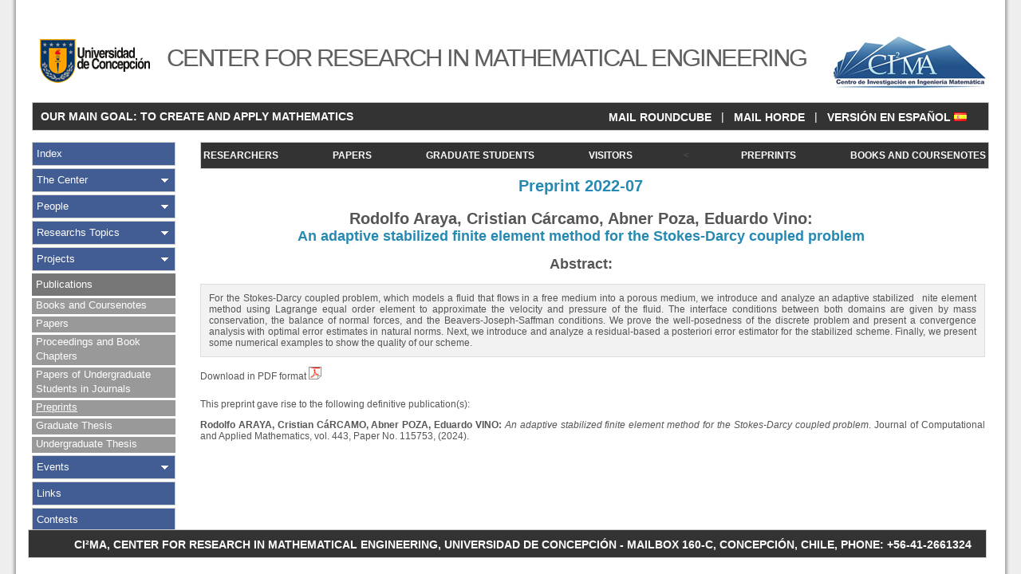

--- FILE ---
content_type: text/html; charset=UTF-8
request_url: https://www.ci2ma.udec.cl/publicaciones/prepublicaciones/prepublicacionen.php?id=476
body_size: 8359
content:
﻿
<!DOCTYPE HTML PUBLIC "-//W3C//DTD HTML 4.01 Transitional//EN">
<html>

<head>
		<!-- Global site tag (gtag.js) - Google Analytics -->
<script async src="https://www.googletagmanager.com/gtag/js?id=UA-93923545-1"></script>
<script>
  window.dataLayer = window.dataLayer || [];
  function gtag(){dataLayer.push(arguments);}
  gtag('js', new Date());

  gtag('config', 'UA-93923545-1');
</script>
<meta http-equiv="Pragma" content="no-cache">
<meta http-equiv="expires" content="0">
<meta http-equiv="Last-Modified" content="0">
<meta http-equiv="Cache-Control" content="no-cache, mustrevalidate">
	<meta http-equiv="Content-Type" content="text/html; charset=utf-8">
		
	<title>CI&#178;MA - Publications | Preprints</title>
	<link href="/css/cssen.css" rel="stylesheet" type="text/css">
	<link rel="shortcut icon" href="/img/head/ci2ma-2.ico">

</head>

<body>

<div id="wrap">

<div id="header">
	<div id="logosytitulo">
		<div id="logo_udec"><a href="http://www.udec.cl" target="_blank"><img src="/img/logo_udec_final.jpg" width="160" height="110" alt="Universidad de Concepci&oacute;n" title="Universidad de Concepci&oacute;n" border="0"></a></div>
		<div id="logo_CI2MA"><a href="/english.php" target="_self"><img src="/img/logo_ci2ma_final.jpg" width="220" height="110" alt="Center for Research in Mathematical Engineering" title="Center for Research in Mathematical Engineering" border="0"></a></div>
		<h1 class="replaceeng">CENTER FOR RESEARCH IN MATHEMATICAL ENGINEERING</h1>
	</div>
	<div id="languaje2">
<table width="100%">
<tr>
  <td style="text-align: left;"><strong><p>&nbsp;&nbsp;OUR MAIN GOAL: TO CREATE AND APPLY MATHEMATICS</p></strong></td>
  <td style="text-align: right;"><p><a href="http://www.ci2ma.udec.cl/secure/rc/" target="_self" title="Roundcube" style="font-weight: bold;"">MAIL ROUNDCUBE</a> &nbsp; | &nbsp; <a href="http://www.ci2ma.udec.cl/horde/imp/dynamic.php?page=mailbox" target="_self" title="Horde" style="font-weight: bold;"">MAIL HORDE</a> &nbsp; | &nbsp; <a href="prepublicacion.php?id=476" target="_self" title="Versión en Español" style="font-weight: bold;"">VERSIÓN EN ESPAÑOL <img src="/img/es.png" width="16" height="11" title="Versión en Español" alt="SPA"></a></p></td>
</tr>
</table>
	</div>
</div>

<div id="menu">
  <ul id="mymenu">
    <li class="no_deploy"><a class="no_deploy" href="/english.php" target="_self" title="Index">Index</a></li>
    <li class="deploy"><a class="deploy" href="/english.php?display=elcentro" target="_self" title="The Center">The Center</a></li>
    <li class="deploy"><a class="deploy" href="/personas/en.php" target="_self" title="People">People</a></li>
    <li class="deploy"><a class="deploy" href="/investigacion/en.php" target="_self" title="Researchs Topics">Researchs Topics</a></li>
    <li class="deploy"><a class="deploy" href="/proyectos/en.php" target="_self" title="Projects">Projects</a></li>
    <li class="deployed">
      <a class="deployed_text" href="/publicaciones/en.php" target="_self" title="Publications">Publications</a>
      <ul>
        <li class="deployed_middle"><a class="deployed_middle" href="/publicaciones/librosyapuntes/en.php" target="_self" title="Books and Coursenotes">Books and Coursenotes</a></li>
        <li class="deployed_middle"><a class="deployed_middle" href="/publicaciones/articulosrevistas/en.php" target="_self" title="Papers">Papers</a></li>
        <li class="deployed_middle"><a class="deployed_middle" href="/publicaciones/otrosarticulos/en.php" target="_self" title="Proceedings and Book Chapters">Proceedings and Book Chapters</a></li>
        <li class="deployed_middle"><a class="deployed_middle" href="/publicaciones/publicacionpregrado/en.php" target="_self" title="Papers of Undergraduate Students in Journals">Papers of Undergraduate Students in Journals</a></li>
        <li class="deployed_middle_active"><a class="deployed_middle_active" href="/publicaciones/prepublicaciones/en.php" target="_self" title="Preprints">Preprints</a></li>
        <li class="deployed_middle"><a class="deployed_middle" href="/publicaciones/tesisposgrado/en.php" target="_self" title="Graduate Thesis">Graduate Thesis</a></li>
        <li class="deployed_last"><a class="deployed_last" href="/publicaciones/tesispregrado/en.php" target="_self" title="Undergraduate Thesis">Undergraduate Thesis</a></li>
      </ul>
    </li>
    <li class="deploy"><a class="deploy" href="/eventos/en.php" target="_self" title="Events">Events</a></li>
    <li class="no_deploy"><a class="no_deploy" href="/links/en.php" target="_self" title="Links">Links</a></li>
    <li class="no_deploy"><a class="no_deploy" href="/concursos/en.php" target="_self" title="Contests">Contests</a></li>
  </ul>

<script>
  window.fbAsyncInit = function() {
    FB.init({
      appId      : 'your-app-id',
      xfbml      : true,
      version    : 'v2.7'
    });
  };

  (function(d, s, id){
     var js, fjs = d.getElementsByTagName(s)[0];
     if (d.getElementById(id)) {return;}
     js = d.createElement(s); js.id = id;
     js.src = "//connect.facebook.net/en_US/sdk.js";
     fjs.parentNode.insertBefore(js, fjs);
   }(document, 'script', 'facebook-jssdk'));
</script> 


</div>

<div id="content">
		<div id="horbar2">
		<ul>
		    <li><a href="../../personas/investigadores/en.php" target="_self" title="Researchers">RESEARCHERS</a></li>
		    <li><a href="../../publicaciones/articulosrevistas/en.php" target="_self" title="Papers">PAPERS</a></li>
		    <li><a href="../../personas/tesistasposgrado/en.php" target="_self" title="PhD Students">GRADUATE STUDENTS</a></li>
		    <li><a href="../../personas/visitantes/en.php" target="_self" title="Visitors">VISITORS</a></li>
		    <<!--li><a href="../../investigacion/cienciasbasicas/en.php" target="_self" title="Fundamental Sciences Areas">Fundamental Areas</a></li>
		    <li><a href="../../investigacion/aplicadas/en.php" target="_self" title="Applied Areas">Applied Areas</a></li> -->
		    <li><a href="../../publicaciones/prepublicaciones/en.php" target="_self" title="Preprints">PREPRINTS</a></li>
		    <li><a href="../../publicaciones/librosyapuntes/en.php" target="_self" title="Books and Coursenotes">BOOKS AND COURSENOTES</a></li>
		  </ul>
	</div>

	<h2 style='margin-top: 0px; color: #2689B3;'>Preprint 2022-07</h2>


<h2 style='margin-bottom: 0px;'>Rodolfo Araya, Cristian Cárcamo, Abner Poza, Eduardo Vino: </h2>
<h3 style='margin-top: 0px; color: #2689B3;'>An adaptive stabilized finite element method for the Stokes-Darcy coupled problem</h3>

<h3>Abstract:</h3>

<p class="abstract">For the Stokes-Darcy coupled problem, which models a fluid that flows in a free medium into a porous medium, we introduce and analyze an adaptive stabilized  nite element method using Lagrange equal order element to approximate the velocity and pressure of the fluid. The interface conditions between both domains are given by mass conservation, the balance of normal forces, and the Beavers-Joseph-Saffman conditions. We prove the well-posedness of the discrete problem and present a convergence analysis with optimal error estimates in natural norms. Next, we introduce and analyze a residual-based a posteriori error estimator for the stabilized scheme. Finally, we present some numerical examples to show the quality of our scheme.</p>

<p><a href="../../pdf/pre-publicaciones2/2022/pp22-07.pdf" target="_self">Download in PDF format <img src='/img/pdf.png' width='16px' height='16px' alt='PDF' title='Descargar en PDF' border=''></a></p>

<p style='margin-top: 21px;'>This preprint gave rise to the following definitive publication(s):</p>
<p><b>Rodolfo ARAYA, Cristian CáRCAMO, Abner POZA, Eduardo VINO: </b><em>An adaptive stabilized finite element method for the Stokes-Darcy coupled problem</em>. Journal of Computational and Applied Mathematics, vol. 443, Paper No. 115753, (2024).</p>		
	<p>&nbsp;</p>
	<p>&nbsp;</p>
	<div id="footer2">
		<table width="100%">
			<tr>
  				<td style="text-align: center;"><strong><p>&nbsp;&nbsp;CI²MA, CENTER FOR RESEARCH IN MATHEMATICAL ENGINEERING, UNIVERSIDAD DE CONCEPCIÓN - MAILBOX 160-C, CONCEPCIÓN, CHILE, PHONE: +56-41-2661324</p></p></strong></td> 
			</tr>
		</table>
	</div>
</div>

</div>

</body>
</html>


--- FILE ---
content_type: text/css
request_url: https://www.ci2ma.udec.cl/css/cssen.css
body_size: 22110
content:
* {
	margin: 0px;
	padding: 0px;

}

/*

html {
	height: 100%
	}

body {
	height: 100%;
	background-color: #EEE;
	background-image: url('/img/fondo_wrap.jpg');
	background-repeat: repeat-y;
	background-position: center;
	padding: 0px;
	margin: 0px;
	}

*/

html, body {
	margin: 0;
	padding: 0;
	border: 0;
	outline: 0;
	position: relative;
}

html{
	background-color: #EEE;
	height: 100%;
	min-height: 100%;
}

body {
	margin: 0 auto;
	padding: 0;
	width:1240px;
	top: 0px;
	background-color: white;
	-moz-box-shadow: 0px 0px 3px 3px #aeaeae;
	-webkit-box-shadow: 0px 0px 3px 3px #aeaeae;
	box-shadow: 0px 0px 3px 3px #aeaeae;
	min-height: 100%;
	
}

/* div {position: relative;} */

a {
	cursor: hand;
	}

acronym {
	cursor: help;
	}
/*

#wrap {
	left: 50%;
	margin-left: -600px;
	min-height: 100%;
	width: 1200px;
	position: absolute;
	top: 0px;
	}

*/

#wrap {
	padding: 0 20px;
	margin: 0 auto;
	min-width: 760px;
	text-align: left;
	width: 1200px;

}

* html #wrap {
	}

/*-------------------------------------------------------------------------------*/

#footer{
	float: left;
    width: 100%;
}

#footer,
#footer2 {
		margin: 20px 0px 20px 0px;
		height: 34px;
		text-align: right;
		background-color: #333;
		border: 1px solid #CCC;
	}

	#footer2{
		width: 1200px;
		margin: 20px 0px 20px 0px;
		position: absolute;
		left: 15px;
		bottom: 0px;
	}

	#footer p,
	#footer2 p {
		font-family: Arial;
		font-size: 10.5pt;
		color: #FFF;
		padding-top: 8px;
		}

	#footer2 p {
		margin: 0px !important;

	}


/*-------------------------------------------------------------------------------*/

#header {
	height: 160px;
	text-align: center;
	border-bottom: 0px;
	margin-top: 0px;
	}

	#header #logosytitulo {
		height: 110;

	}

	#header img {
		padding: 0px;
		margin: 0px;
		}

	#header #logosytitulo #logo_udec {
		display: inline;
		width: 160px;
		height: 110px;
		float: left;
		text-align: center;
		margin: 0px;
		}

	#header #logosytitulo #logo_CI2MA {
		display: inline;
		width: 220px;
		height: 110px;
		float: right;
		text-align: center;
		margin: 0px;
		}

	#header #logosytitulo h1.replaceeng {
		margin-left: 180px;
		width: 820px;
		height: 110px;
		font: 30.5px Arial;
		color: #5F5F5F;
		display: table-cell;
		vertical-align: middle;
		letter-spacing: -2;

		}

/*-------------------------------------------------------------------------------*/

	#header  #languaje2 {
		height: 34px;
		text-align: right;
		background-color: #333;
		padding: 0px 25px 0px 0px;
		border: 1px solid #CCC;
		}

	#header  #languaje2 p {
		font-family: Arial;
		font-size: 10.5pt;
		color: #FFF;
		padding-top: 7px;
		}

		#header  #languaje2 p a {
			text-decoration: none;
			display: inline;
			vertical-align: middle;
			color: #FFF;
			}

		#header g #languaje2 p a img {
			display: inline;
			vertical-align: middle;
			border: 0px;
			margin-bottom: 2px;
			}

/*--------------------------------------------------------------------------*/

		#horbar2{
		width: 987px;
border: 1px solid #CCC;
		margin: 0px 0px 10px 30px;
	}

	#horbar2 ul{
	width: 987px;
	list-style-type: none;
    padding: 0;
    overflow: hidden;
    background-color: #333;
    display: inline-block;
    margin-left: 0px !important;
	}

	#horbar2 ul:after{
    content: ".";
    display: inline-block;
    width: 960px;
    height: 0;
    visibility: hidden;
}

	#horbar2 li{
	display: inline-block;
	}

	#horbar2 li a{
	display: block;
    color: white !important;
    text-align: center;
    padding: 9px 3px;
    text-decoration: none;
    font-family: Arial;
    font-size: 12px;
    font-weight: bold;
	}

	#horbar2 a:hover:not(.active) {
    background-color: #777;
	}

/*-------------------------------------------------------------------------------*/

	#slider_top{
		width: 958px;
		height: 26px;
		background-position: 0px 0px;
		background-repeat: no-repeat;
		border: 1px solid #CCC;
		background-color: #425C94;
		height: 25px;
	}

	#slider_top h2{
		font-size: 15px !important;
		color: white;
		height: 25px;
		display: table-cell;
		vertical-align: middle;
	}

	#slider_bottom{
		width: 958px;
		height: 16px;
		text-align: right;
		line-height: 16px;
		border: 1px solid #C0C0C0;
    	background-color: #E1E1E1;
		background-position: bottom;
		background-repeat: no-repeat;
	}

	#slider_bottom a{
		padding-right: 15px;
		padding-bottom: 2px;
		font-family: Calibri, Arial;
		line-height: 16px;
		color: #555;
		text-decoration: none;
	}

/*--------------------------------------------------------------------------*/


#menu {
	
	font-family: Arial;
	display: inline;
	width: 180px;
	float: left;
	position: relative;	
	}

/* first menu level */

ul, ol, dl {
	position: relative; /* http://www.positioniseverything.net/explorer/ie-listbug.html */
	}

	ul#mymenu {
		list-style-type: none;
		}

		ul#mymenu a {
			color: white;
			font-size: 13px;
			text-decoration: none;
			}

		ul#mymenu li {
			margin-bottom: 3px;
			}

		ul#mymenu li.no_deploy,
		ul#mymenu li.no_deploy_active {
			line-height: 28px;
			height: 28px;
			background-color: #425C94;
			border: 1px solid #CCC;
			}

			ul#mymenu li.no_deploy a {
				display: block;
				overflow: hidden;
				height: 100%;
				padding: 0px 0px 0px 5px;
				}

			ul#mymenu li.no_deploy_active a {
				display: block;
				overflow: hidden;
				height: 100%;
				padding: 0px 0px 0px 5px;
				background-color: #777;
				}

				ul#mymenu li.no_deploy a:hover {
					background-image: none;
					background-color: #777;
					}

			ul#mymenu li.no_deploy .menu_external {
				line-height: 28px;
				height: 28px;
				margin: 0px 0px 0px 5px;
				padding: 0px 0px 0px 11px;
				}

		ul#mymenu li.deploy {
			line-height: 28px;
			height: 28px;
			background-color: #425C94;
			background-image: url('/img/bullet_expand_menu1.png');
			background-repeat: no-repeat;
			background-position: 95% 50%;
			border: 1px solid #CCC;
			}

			ul#mymenu li.deploy a {
				display: block;
				overflow: hidden;
				height: 100%;
				padding: 0px 0px 0px 5px;
				}

				ul#mymenu li.deploy a:hover {
					background-image: none;
					background-color: #777;
					background-image: url('/img/bullet_expand_menu1.png');
					background-repeat: no-repeat;
					background-position: 95% 50%;
					}

/* second menu level */

	ul#mymenu ul {
		list-style-type: none;
		}

		ul#mymenu li.deployed {
			color: #FFF;
			font-size: 13px;
			}

		ul#mymenu li.deployed a.deployed_text {
			display: block;
			overflow: hidden;
			line-height: 28px;
			padding: 0px 0px 0px 5px;
			background-color: #777;
			margin-bottom: 3px;
			}

				ul#mymenu li.deployed a.deployed_text:hover {
					text-decoration: underline;
					}

			ul#mymenu li.deployed ul li.deployed_middle,
			ul#mymenu li.deployed ul li.deployed_middle_active {
					display: block;
					line-height: 18px;
					padding: 0px 7px 2px 5px;
					background-color: #999;
					}

				ul#mymenu li.deployed ul li.deployed_middle_active a {
					background-color: #999;
					text-decoration: underline;
					}

				ul#mymenu li.deployed ul li.deployed_middle a:hover{
					text-decoration: underline;
					}

			ul#mymenu li.deployed ul li.deployed_last,
			ul#mymenu li.deployed ul li.deployed_last_active {
					line-height: 18px;
					padding: 0px 7px 2px 5px;
					background-color: #999;
					}

				ul#mymenu li.deployed ul li.deployed_last_active a {
					text-decoration: underline;
					}

				ul#mymenu li.deployed ul li.deployed_last a:hover{
					text-decoration: underline;
					}

			ul#mymenu li.deployed ul li.deployed_middle_deploy {
					padding: 0px 7px 2px 0px;
					line-height: 18px;
					background-color: #999;
					background-image: url('/img/bullet_expand_menu1.png');
					background-position: 95% 50%;
					background-repeat: no-repeat;
					}

				ul#mymenu li.deployed ul li.deployed_middle_deploy a {
					display: block;
					padding: 0px 0px 0px 5px;
					/* background-position: 5px 5px; */
					}

					ul#mymenu li.deployed ul li.deployed_middle_deploy a:hover{
						text-decoration: underline;
						}

			ul#mymenu li.deployed ul li.deployed_last_deploy {
					padding: 0px 7px 2px 0px;
					line-height: 18px;
					background-color: #999;
					background-image: url('/img/bullet_expand_menu1.png');
					background-position: 95% 50%;
					background-repeat: no-repeat;
					}

				ul#mymenu li.deployed ul li.deployed_last_deploy a {
					display: block;
					padding: 0px 0px 0px 5px;
					}

					ul#mymenu li.deployed ul li.deployed_last_deploy a:hover{
						text-decoration: underline;
						}

/* third menu level */

			ul#mymenu li.deployed ul li.deployed_deployed {
				}

				ul#mymenu li.deployed ul li.deployed_deployed a.deployed_deployed_text {
					display: block;
					overflow: hidden;
					color: #FFF;
					line-height: 18px;
					padding: 0px 0px 0px 17px;
					margin-bottom: 3px;
					background-color: #999;
					text-decoration: underline;
					}

					ul#mymenu li.deployed ul li.deployed_deployed a.deployed_deployed_text:hover{
						text-decoration: underline;
						}

				ul#mymenu li.deployed ul li.deployed_deployed ul li.deployed_deployed_separator {
					height: 0px;
					line-height: 0px;
					}

				ul#mymenu li.deployed ul li.deployed_deployed ul li.deployed_deployed_middle,
				ul#mymenu li.deployed ul li.deployed_deployed ul li.deployed_deployed_middle_active {
					line-height: 18px;
					padding: 0px 7px 4px 20px;
					background-color: #669999;
					}

					ul#mymenu li.deployed ul li.deployed_deployed ul li.deployed_deployed_middle_active a {
						text-decoration: underline;
						}

					ul#mymenu li.deployed ul li.deployed_deployed ul li.deployed_deployed_middle a:hover {
						text-decoration: underline;
						}

				ul#mymenu li.deployed ul li.deployed_deployed ul li.deployed_deployed_middle_last,
				ul#mymenu li.deployed ul li.deployed_deployed ul li.deployed_deployed_middle_last_active {
					line-height: 18px;
					padding: 0px 7px 4px 20px;
					background-color: #669999;
					}

					ul#mymenu li.deployed ul li.deployed_deployed ul li.deployed_deployed_middle_last_active a {
						text-decoration: underline;
						}

					ul#mymenu li.deployed ul li.deployed_deployed ul li.deployed_deployed_middle_last a:hover{
						text-decoration: underline;
						}

				ul#mymenu li.deployed ul li.deployed_deployed ul li.deployed_deployed_last_last,
				ul#mymenu li.deployed ul li.deployed_deployed ul li.deployed_deployed_last_last_active {
					line-height: 18px;
					padding: 0px 7px 2px 20px;
					background-color: #669999;
					}

					ul#mymenu li.deployed ul li.deployed_deployed ul li.deployed_deployed_last_last_active a {
						text-decoration: underline;
						}

					ul#mymenu li.deployed ul li.deployed_deployed ul li.deployed_deployed_last_last a:hover{
						text-decoration: underline;
						}

	#menu #menu_bottom {
		background-color: #DDD;
		padding: 5px;
		height: 90px;
		}

	#menu p {
		font-family: Verdana, Arial;
		font-size: 11px;
		color: #333;
		margin: 0px 0px 10px 0px;
		}
	/* *** BOTON POSTDOCTORAL*** */

	#menu #menu_bottom_2 {
		margin-top:5px;
		background-color: #0087dd;
		padding: 5px;
		}
	#menu #menu_bottom_2 p{
		color: #FFF300;		
		}
	#menu #menu_bottom_2 ul{
		list-style-type: none;
		text-align: center;
		}	
	#menu #menu_bottom_2 ul li a{
		display:block;
		text-decoration:none;
		font-family: Verdana, Arial;
		font-size: 10px;
		color: #FFFFFF;
		margin: 0px 0px 10px 0px;
		
		}	

content {}

#content {
	margin: 0px 5px 0px 181px;
	padding: 0px 0px 13px 0px;
	text-align: justify;
	font-family: Verdana, Arial;
	font-size: 12px;
	color: #555;
	}

	#content h1 {
		font-family: Arial, Verdana;
		text-align: center;
		margin: 0px 0px 21px 0px;
		font-size: 24px;
		font-weight: bold;
		}

	#content h2 {
		font-family: Arial, Verdana;
		text-align: center;
		margin: 0px 0px 18px 0px;
		font-size: 20px;
		font-weight: bold;
		}
	#content h2.left {
		text-align:left;
		margin-left:185px;		
		}
	#content h2.infor_mem{
		text-align:left; /**INFO-mem**/
		margin-left:10px		
		}
	
	#content h3 {
		font-family: Arial, Verdana;
		text-align: center;
		margin: 0px 0px 14px 0px;
		font-size: 18px;
		font-weight: bold;
		}

	#content h4 {
		font-family: Arial, Verdana;
		text-align: center;
		margin: 34px 0px 14px 0px;
		font-size: 14px;
		font-weight: bold;
		}

	#content p {
		margin: 12px 0px 12px 0px;
		padding-left: 30px;
		}

		#content p a {
			color: #555;
			text-decoration: none;
			}

			#content p a:link {
				}

			#content p a:visited {
				}

			#content p a:hover {
				text-decoration: underline;
				}

			#content p a:active {
				}

	#content ul {list-style: disc outside;}
	#content ul, #content ol {margin-left: 2.2em;}
	#content ul a{text-decoration:none; color:#555;}
	#content ul a:hover{text-decoration:underline;}
	#content ol a{text-decoration:none;}
	#content ol a:hover{text-decoration:underline;}
	#content ul ul,content ol ul, .content ul ol, content ol ol { margin-bottom: 0;}

	#content table.large_data_table {
		margin-left: 30px;
		margin-right: auto;
		margin-bottom: 21px;
		margin-top: 21px;
		border-collapse: collapse;
		border: 1px solid #CCC;
		}

		#content table.large_data_table td,
		#content table.large_data_table th {
			font-size: 12px;
			color: #555;
			border: 1px solid #EEE;
			padding: 7px;
			}

		#content table.large_data_table th {
			font-weight: bold;
			}

		#content table.large_data_table td.table_paragraph {
			text-align: justify;
			}
	
		#content table.large_data_table td a {
			color: #555;
			text-decoration: none;
			}
								/* LINKS*/	
		#content table.large_data_table td a.parrafo_link {
			color: #FFF;
			text-decoration: none;
			}
								/* */
			#content table.large_data_table td a:link {
				}

			#content table.large_data_table td a:visited {
				}

			#content table.large_data_table td a:hover {
				text-decoration: underline;
				}

			#content table.large_data_table td a:active {
				}

		#content table.large_data_table td a.destacado {
			color: #2689B3;
			text-decoration: none;
			}
			
			#content table.large_data_table td a:link {
				}

			#content table.large_data_table td a:visited {
				}

			#content table.large_data_table td a:hover {
				text-decoration: underline;
				}

			#content table.large_data_table td a:active {
				}

		#content table.large_data_table td.enlace {
			}

			#content table.large_data_table td.enlace a {
				display: block;
				padding: 8px;
				background-color: #2689B3;
				color: white;
				text-decoration: none;
				}

				#content table.large_data_table td.enlace a:hover {
					background-color: #777;
					}

		#content table.large_data_table td.enlace_proyecto {
			}

			#content table.large_data_table td.enlace_proyecto a {
				font-size: 10px;
				display: block;
				padding: 2px;
				background-color: #2689B3;
				color: white;
				text-decoration: none;
				}

				#content table.large_data_table td.enlace_proyecto a:hover {
					background-color: #777;
					}

#content table.blue_titles{
	margin-left: auto;
}
	#content table.blue_titles tbody tr th,
	#content table.blue_titles tbody h4 {
		color: #2689B3;
		}

	#content form.entrance_form {
		text-align: center;
		}

	#content form optgroup option {
		padding-left: 20px;
		}

	#content div.external_editing {
		margin: 0px 0px 0px 13px;
		padding: 0px 13px 0px 0px;
		border: 1px solid #CCC;
		}
	
	/* example-area*/
	
	#content table.example {
	   	margin:0px 0px 20px 0px;
	   	font-family: Verdana,Arial;
    		font-size: 12px;
    		text-align: justify;		
	       
	}
	
	#content table.example td.date{
		color:#2689B3;
		font-weight: bold;
		padding-left:10px;
		}     	
		
	#content table.example td.img{		
		width:152;
		padding-left:5px;
	}	
	#content table.example td.titulo a{		
		color: #555;
    		font-weight: bold;
		text-decoration:none;
		margin-left:5px;
	}
	#content table.example td.titulo a:hover{		
		text-decoration: underline;
	}
	
	#content h3 span.area{
		font-weight: normal;
	}

	/* memoria */	
	
	#content div.mem{
		width:570px;
	}
	#content div.mem div.memoria {
		margin: 10px 0px 10px 10px;
		padding: 0px;
		display: block;
		float:left;
		padding: 5px;
				
		}
		#content div.mem div.memoria span.date {
			padding-left: 20px;
			
			background-image: url('/img/flecha_azul_derecha.png');
			color: #2689B3;
			font-weight: bold;
			background-repeat: no-repeat;
			}
		
		#content div.mem div.memoria span.bajada_titulo_noticia a {
				color: #555;
				text-decoration: none;
				}
		#content div.mem div.memoria span.bajada_titulo_noticia a:hover {
					text-decoration: underline;
					}			

	/*  informativo v2*/
	
	#content div.info-ano{
		width:900px;
		margin: 10px 10px 10px 10px;
		padding: 5px;
		
	}
	#content div.info-ano h2.info{
		width:100%;
		text-align:left;
		float:left;
		height:20px;
		margin-left:10px;		
		}
	/*#content div.informativo {
		margin: 10px 10px 10px 0px;
		padding: 5px;
		float:left;
		
		}*/

	#content div.info-ano span.date {
			padding-left: 20px;
			background-image: url('/img/flecha_azul_derecha.png');
			color: #2689B3;
			font-weight: bold;
			background-repeat: no-repeat;
			}	
	
	#content div.info-ano span a {
		padding-right: 20px;
				color: #555;
				text-decoration: none;
				}
		#content div.info-ano span a:hover {
					text-decoration: underline;
					}			

	/*  */

	#content div.noticia {
		margin: 0px 0px 10px 0px;
		padding-left: 30px;
		display: block;
		
		
		}

		#content div.noticia span.date {
			padding-left: 20px;
			background-image: url('/img/flecha_azul_derecha.png');
			color: #2689B3;
			font-weight: bold;
			background-repeat: no-repeat;
			}
		#content div.noticia span.date2 {
			
			
			color: #2689B3;
			font-weight: bold;
			
			}
		
		#content div.noticia span.titulo_noticia,
		#content div.noticia span.titulo_noticia a {
			color: #555;
			font-weight: bold;
			}

			#content div.noticia span.titulo_noticia a {
				text-decoration: none;
				}

				#content div.noticia span.titulo_noticia a:link {}

				#content div.noticia span.titulo_noticia a:visited {}

				#content div.noticia span.titulo_noticia a:hover {
					text-decoration: underline;
					}

				#content div.noticia span.titulo_noticia a:active {}

			#content div.noticia span.bajada_titulo_noticia a {
				color: #555;
				text-decoration: none;
				}

				#content div.noticia span.bajada_titulo_noticia a:link {}

				#content div.noticia span.bajada_titulo_noticia a:visited {}

				#content div.noticia span.bajada_titulo_noticia a:hover {
					text-decoration: underline;
					}

				#content div.noticia span.bajada_titulo_noticia a:active {}

		#content div.noticia .detalle {
			display: block;
			margin: 12px 0px 10px 15px;
			padding: 0px;
			background-color: #EEE;
			}

		#content blockquote {
		  font-style: italic;
		  font-family: Georgia, Times, "Times New Roman", serif;
			-webkit-margin-before: 1em;
    			-webkit-margin-after: 1em;
    			-webkit-margin-start: 40px;
    			-webkit-margin-end: 40px;
		  padding-left: 20px;	  
    		  padding-right: 8px;
		  border-left-width: 5px;
		  border-right-width: 0px;
		  border-top-width: 0px;
    		  border-bottom-width: 0px;
		  border-style: solid;
    		  border-color: #ccc;
		  font-size: 13px;
		} 

		#content div.noticia .detalle p {
			padding: 5px;
			margin: 1px;
			
			}

		#content  p.abstract {
			margin-left: 30px;
			padding: 10px;
			border: 1px solid #DDD;
			background-color: #F2F2F2;
			}

		#content  div.abstract {
			padding: 10px;

			border: 1px solid #DDD;
			background-color: #F2F2F2;
			}

	/** FULL EXAMPLE RESEARCH **/

	/**FULL NOTICIAS **/
	
	#content div.full_ejemplo{
		margin: 0px 0px 20px 0px;
		padding: 0px;
		display: block;
	}
	/***/
	#content div.full_ejemplo div.img,
	#content div.noticia div.img{
		width:40px;
		height:40px;
		float:left;
		background-image: url("/img/flecha_azul_derecha.png");
    		background-repeat: no-repeat;
    		color: #2689b3;
   		font-weight: bold;
    		padding-left: 20px;
		background-position: left center;
		margin-right:5px;	
	}
	#content div.full_ejemplo div.img img,
	#content div.noticia div.img img{ 
		width:40px;
		height:40px;
	}	
	/***/	
	#content div.full_ejemplo span.date {
			font-weight: bold;
			color: #2689B3;
			
			}
		#content div.full_ejemplo span.date span.img img{
			width:40px;
			height:40px;
			margin: 0px 5px 0px 0px;			
			}

		#content div.full_ejemplo span.titulo_ejemplo,
		#content div.full_ejemplo span.titulo_ejemplo a {
			color: #555;
			
			}
		#content div.full_ejemplo span.tipo{
			font-weight:bold;			
			}

			#content div.full_ejemplo span.titulo_ejemplo a {
				text-decoration: none;
				}

				#content div.full_ejemplo span.titulo_ejemplo a:link {}

				#content div.full_ejemplo span.titulo_ejemplo a:visited {}

				#content div.full_ejemplo span.titulo_ejemplo a:hover {
					text-decoration: underline;
					}

				#content div.full_ejemplo span.bajada_titulo_ejemplo a{
				color: #555;
				text-decoration: none;
				font-weight: normal;
				font-style:italic;
				
				}

